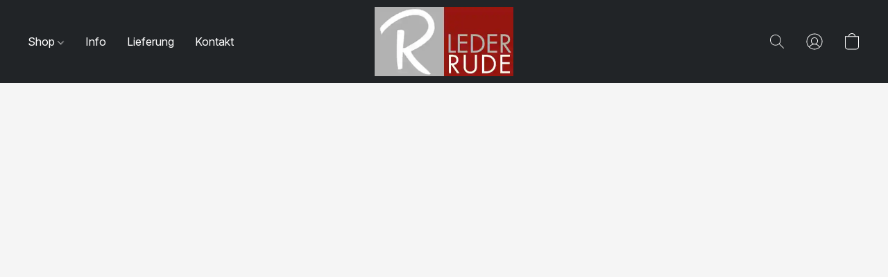

--- FILE ---
content_type: text/html;  charset=utf-8
request_url: https://leder-rude.de/products/50444-660-ASTI-Geldborse-M-8CS-p533997480
body_size: 18851
content:

<!doctype html>
<html id="ecwid_html" lang="de">
<head>
	<meta charset="utf-8">
	<meta name="viewport"
		  content="height=device-height, width=device-width, initial-scale=1.0, maximum-scale=5.0, minimum-scale=1.0, viewport-fit=cover"/>
	<meta name="referrer" content="origin"/>
	<meta name="generator" content="ec-instant-site"/>
	<meta name="chrome" content="nointentdetection">

	

    <title>50444-660 ASTI Geldb&ouml;rse M 8CS</title><meta property="og:title" content="50444-660 ASTI Geldb&ouml;rse M 8CS" data-vmid="og:title"><meta property="og:image" content="https://d2j6dbq0eux0bg.cloudfront.net/images/82555528/4130885393.jpg" data-vmid="og:image"><meta property="og:image:secure_url" content="https://d2j6dbq0eux0bg.cloudfront.net/images/82555528/4130885393.jpg" data-vmid="og:image:secure_url"><meta property="twitter:title" content="50444-660 ASTI Geldb&ouml;rse M 8CS" data-vmid="twitter:title"><meta property="twitter:image" content="https://d2j6dbq0eux0bg.cloudfront.net/images/82555528/4130885393.jpg" data-vmid="twitter:image"><meta property="og:locale" content="en_US" data-vmid="og:locale"><meta property="twitter:card" content="summary_large_image" data-vmid="twitter:card"><meta property="og:type" content="website" data-vmid="og:type"><meta property="og:site_name" content="Leder Rude" data-vmid="og:site_name"><meta name="description" content="H&Ouml;CHSTE QUALIT&Auml;T UND TRADITIONELLE HANDWERKSKUNST &bull; WEICHES, GENARBTES RINDLEDER &bull; SUPER SOFTER GRIFF &bull; GOLDENE METALLDETAILS &bull; RFID-SCHUTZ ASTI RFID Geldb&ouml;rse M 8CS Ma&szlig;e: L&auml;nge 12,2 cm H&ouml;he 10,5 cm Tiefe 2,5 cm Gewicht: 168 g Handliche Geldb&ouml;rse mit &Uuml;berschlag und Druckknopfverschluss in smarter Aufteilung: Innen finden sich neben 8 Kartenf&auml;chern 6 weitere Steckf&auml;cher, 1 Netzfach f&uuml;r Ausweis oder"><meta property="og:description" content="H&Ouml;CHSTE QUALIT&Auml;T UND TRADITIONELLE HANDWERKSKUNST &bull; WEICHES, GENARBTES RINDLEDER &bull; SUPER SOFTER GRIFF &bull; GOLDENE METALLDETAILS &bull; RFID-SCHUTZ ASTI RFID Geldb&ouml;rse M 8CS Ma&szlig;e: L&auml;nge 12,2 cm H&ouml;he 10,5 cm Tiefe 2,5 cm Gewicht: 168 g Handliche Geldb&ouml;rse mit &Uuml;berschlag und Druckknopfverschluss in smarter Aufteilung: Innen finden sich neben 8 Kartenf&auml;chern 6 weitere Steckf&auml;cher, 1 Netzfach f&uuml;r Ausweis oder" data-vmid="og:description"><meta property="twitter:description" content="H&Ouml;CHSTE QUALIT&Auml;T UND TRADITIONELLE HANDWERKSKUNST &bull; WEICHES, GENARBTES RINDLEDER &bull; SUPER SOFTER GRIFF &bull; GOLDENE METALLDETAILS &bull; RFID-SCHUTZ ASTI RFID Geldb&ouml;rse M 8CS Ma&szlig;e: L&auml;nge 12,2 cm H&ouml;he 10,5 cm Tiefe 2,5 cm Gewicht: 168 g Handliche Geldb&ouml;rse mit &Uuml;berschlag und Druckknopfverschluss in smarter Aufteilung: Innen finden sich neben 8 Kartenf&auml;chern 6 weitere Steckf&auml;cher, 1 Netzfach f&uuml;r Ausweis oder" data-vmid="twitter:description"><link href="https://leder-rude.de/products/50444-660-ASTI-Geldborse-M-8CS-p533997480" hreflang="x-default" rel="alternate">

<link rel="manifest" href="/manifest.json" />
<meta name="theme-color" content="#FFFFFF" />
<meta http-equiv="x-dns-prefetch-control" content="on">

<link rel="preconnect" href="https://d34ikvsdm2rlij.cloudfront.net/vuega/static/2026/all" crossorigin/>
<link rel="dns-prefetch" href="https://d34ikvsdm2rlij.cloudfront.net/vuega/static/2026/all" crossorigin/>

<link rel="preconnect" href="//images.unsplash.com/" crossorigin/>
<link rel="dns-prefetch" href="//images.unsplash.com/" crossorigin/>

	<link rel="preconnect" href="https://dfvc2y3mjtc8v.cloudfront.net" crossorigin/>
	<link rel="dns-prefetch" href="https://dfvc2y3mjtc8v.cloudfront.net" crossorigin/>
	<link rel="preconnect" href="https://dhgf5mcbrms62.cloudfront.net" crossorigin/>
	<link rel="dns-prefetch" href="https://dhgf5mcbrms62.cloudfront.net" crossorigin/>
	<link rel="preconnect" href="https://d2gt4h1eeousrn.cloudfront.net" crossorigin/>
	<link rel="dns-prefetch" href="https://d2gt4h1eeousrn.cloudfront.net" crossorigin/>

<link rel="preconnect" href="//maps.googleapis.com" crossorigin/>
<link rel="dns-prefetch" href="//maps.googleapis.com" crossorigin/>

<meta property="og:url" content="https://leder-rude.de/products/50444-660-ASTI-Geldborse-M-8CS-p533997480" />
    <style>@layer vuega-reset, base, components, utilities;</style><link rel="stylesheet" type="text/css" href="https://d34ikvsdm2rlij.cloudfront.net/vuega/static/2026/all/website/assets/website-l7ucqb3s.css" /><link rel="stylesheet" type="text/css" href="https://d34ikvsdm2rlij.cloudfront.net/vuega/static/2026/all/website/assets/HeaderTile-kxl9gblf.css" /><link rel="stylesheet" type="text/css" href="https://d34ikvsdm2rlij.cloudfront.net/vuega/static/2026/all/website/assets/style-coivxstf.css" /><link rel="stylesheet" type="text/css" href="https://d34ikvsdm2rlij.cloudfront.net/vuega/static/2026/all/website/assets/FooterTile-juq503vk.css" /><link rel="stylesheet" type="text/css" href="https://d34ikvsdm2rlij.cloudfront.net/vuega/static/2026/all/website/assets/GDPRBannerTile-bz256qld.css" /><link rel="stylesheet" type="text/css" href="https://d34ikvsdm2rlij.cloudfront.net/vuega/static/2026/all/website/assets/InterFont-h91y70fa.css" /><link rel="stylesheet" type="text/css" href="https://d34ikvsdm2rlij.cloudfront.net/vuega/static/2026/all/website/assets/MontserratFont-4808z44a.css" />

<script>
	var viewportStyleEl = document.createElement('style');
	viewportStyleEl.appendChild(
		document.createTextNode(
			':root {' +
				'--vh: ' + window.innerHeight + ';' +
				'--vw: ' + window.innerWidth + ';' +
			'}'
		)
	);
	document.head.appendChild(viewportStyleEl);
</script>

		<script>
			var removeStaticIntervalId = setInterval(function () {
				if (typeof Ecwid !== "undefined") {
					var staticElement = document.querySelector('#static-html');
					if (staticElement && staticElement.parentNode) {
						staticElement.parentNode.removeChild(staticElement);
					}
					clearInterval(removeStaticIntervalId);
				}
			}, 100);
		</script>

        

		<link rel="canonical" href="https://leder-rude.de/products/50444-660-ASTI-Geldborse-M-8CS-p533997480"/>


    
</head>
<body id="ecwid_body"
	  class="starter-site disable-ecwid-loader">
<!-- Google Tag Manager -->
<!-- Not Configured -->
<!-- End Google Tag Manager -->
<script>
	showStore = true;
</script>
<script>
	window.assetsBaseUrl = "https://d34ikvsdm2rlij.cloudfront.net/vuega/static/2026/all/";
	window.initialState = "{\"context\":{\"previewMode\":false,\"isTemplatePreviewMode\":false,\"isStyleSettingsPreviewMode\":false,\"isStyleSettingsOnboardingPreviewMode\":false,\"ssrRendered\":true,\"fromAdmin\":false,\"bucketUrls\":{\"au-syd\":\"https://dfvc2y3mjtc8v.cloudfront.net\",\"us-vir\":\"https://dhgf5mcbrms62.cloudfront.net\",\"eu-fra\":\"https://d2gt4h1eeousrn.cloudfront.net\"},\"heapScriptUrl\":\"https://d1tqsoh7s4xjz9.cloudfront.net/v2/i.min.js\",\"heapDomain\":\"https://ecomm.events\",\"page\":\"STORE\",\"appJsUrls\":[\"https://oshea.tillhub.de/apps/8de16890-ff89-4fc0-a2df-22318de9e75e.js\",\"https://js.stripe.com/v3/\",\"https://js.stripe.com/v3/\"],\"appCssUrls\":[],\"appsPublicTokens\":{},\"appsPublicConfigs\":{\"tillhub-app\":\"{}\"},\"editSiteUrl\":\"https://my.shopsettings.com/edit-starter-site?ownerid=82555528&lang=de&from_admin\",\"subscriptionData\":{\"channelId\":\"tillhub\",\"channelType\":\"RESELLER\",\"isPaid\":true,\"isAllowNewCookieBanner\":true,\"maxPageNumber\":0,\"isMultilingualStoreFeatureEnabled\":true,\"isAdvancedDiscountsFeatureAvailable\":false,\"isBasicEcommerceFeatureEnabled\":true,\"siteMode\":\"ECOMMERCE\",\"isRichTextEditorEnabled\":true,\"isTemplateMarketFeatureEnabled\":false,\"isCustomCodeFeatureEnabled\":true,\"isAccessToControlPanel\":true,\"isStorefrontAgeConfirmationFeatureEnabled\":false,\"isAiSectionGenerationFeatureEnabled\":true,\"siteSnapshotAutosavingIntervalMinutes\":45,\"planName\":\"TILLHUB_UNLIMITED\",\"planPeriod\":\"annual\",\"isInstantSiteBrandingFooterEnabled\":false,\"isNewSystemSettingsFeatureEnabled\":false,\"isNewSystemSettingsUiFeatureEnabled\":true,\"isShowUpgradeBanner\":false,\"isInstantSiteV2BlogFeatureEnabled\":false},\"isHighPriorityLoadAssigned\":false,\"dataDogRumSettings\":{\"applicationId\":\"c44928be-5327-4643-86ca-bd00b67c66cb\",\"clientToken\":\"pub9dbf33e28dc152b76bde3d2999dfd2a0\",\"site\":\"us5.datadoghq.com\",\"service\":\"vuega-site-prod\",\"env\":\"prod\",\"version\":\"2026-1734-g8aa1c2a78a3284\",\"sessionSampleRate\":0.01,\"defaultPrivacyLevel\":\"mask-user-input\"},\"siteId\":82555528,\"serviceUrl\":\"https://vuega.ecwid.com\",\"clientIp\":\"3.148.239.137\",\"useStorefrontSSR\":false},\"page\":{\"pageList\":[{\"pageId\":\"home\",\"title\":\"Home\",\"urlPath\":\"/\",\"visible\":true,\"visibleHeader\":true,\"visibleFooter\":true,\"indexed\":true,\"tileIds\":[\"global\",\"gdpr-banner\",\"header-GXbRXB\",\"cover-rEEbb8\",\"location-Dzxytq\",\"text-vnXN2H\",\"cover-BHcqRc\",\"products-sfKwwn\",\"image-text-YW5Q8o\",\"text-Co2hpb\",\"text-TuwwfC\",\"call-to-action-z4JWNE\",\"footer-8ZwqXj\"],\"createdTimestamp\":1699350779765},{\"pageId\":\"products\",\"title\":\"Storefront\",\"urlPath\":\"/products\",\"visible\":true,\"visibleHeader\":true,\"visibleFooter\":true,\"indexed\":true,\"tileIds\":[\"product-details\"],\"createdTimestamp\":1699350779772},{\"pageId\":\"category\",\"title\":\"Category\",\"urlPath\":\"/category\",\"visible\":true,\"visibleHeader\":true,\"visibleFooter\":true,\"visibleAnnouncementBar\":true,\"indexed\":true,\"tileIds\":[\"storefront-category\"],\"createdTimestamp\":1761096318512},{\"pageId\":\"product\",\"title\":\"Product\",\"urlPath\":\"/product\",\"visible\":true,\"visibleHeader\":true,\"visibleFooter\":true,\"visibleAnnouncementBar\":true,\"indexed\":true,\"tileIds\":[\"storefront-product\"],\"createdTimestamp\":1761096318807}],\"pageSettings\":{\"tilesVisibility\":{\"visibleAnnouncementBar\":true,\"visibleHeader\":true,\"visibleFooter\":true},\"pageType\":\"STORE\"}},\"base\":{\"playingVideosInWebsite\":[],\"burgerMenuOpened\":false,\"searchPanelOpened\":false,\"visibleTranslationLanguages\":[\"de\"],\"sideBarType\":\"\",\"isFullPreviewEnabled\":false,\"menuOpenIds\":{},\"menuOpenRequestedByTile\":{}},\"translation\":{\"websiteTranslations\":{\"Block.FeaturedProduct.Blank.title\":\"Produktname\",\"Language.id\":\"Indonesisch\",\"ADA.Favorites\":\"Zu den Favoriten\",\"Block.EmbedCustomCode.Blank.placeholder\":\"Änderungen erscheinen, wenn die Website veröffentlicht wird\",\"Language.tr_iso\":\"TR\",\"Language.zh_CN\":\"Chinesisch (Vereinfacht)\",\"Footer.CookieSettings\":\"Cookie-Einstellungen\",\"SocialIcon.apple_music.title\":\"Apple Music\",\"Language.hu\":\"Ungarisch\",\"Dialog.TrackingConsent.AcceptAll.button\":\"Alle Cookies akzeptieren\",\"Language.hr\":\"Kroatisch\",\"Language.zh_TW\":\"Chinesisch (Traditionell)\",\"Block.Video.Content.VideoUploaded.Title.ADA.context\":\"Anzeigbarer Titel dieses Videos lautet {title}\",\"Language.hy\":\"Armenisch\",\"SocialIcon.linkedin.title\":\"LinkedIn\",\"Language.cs_iso\":\"CS\",\"Footer.CookieSettings.ADA.context\":\"Die erweiterten Cookie-Einstellungen in einem neuen Reiter öffnen\",\"Footer.PoweredByLightspeed\":\"Powered by Lightspeed\",\"SocialIcon.twitter.title\":\"X (früher Twitter)\",\"Footer.CookieSettings.Analytics\":\"Analyse- und essenzielle Cookies erlauben\",\"Footer.ReportAbuse\":\"Inhalt melden\",\"Block.Video.Content.VideoUpload.Blank.placeholder\":\"Ihr Video wird hier angezeigt\",\"Dialog.TrackingConsent.description_vol2\":\"Wir verwenden Cookies und ähnliche Technologien, um Ihre Präferenzen zu speichern, die Effektivität unserer Kampagnen zu messen und nicht persönliche Daten zu analysieren, um die Leistung unserer Website zu verbessern. Indem Sie „Akzeptieren“ auswählen, erklären Sie sich mit der Verwendung aller Cookies einverstanden. Um Ihre Cookie-Einstellungen festzulegen, klicken Sie auf „Cookie-Einstellungen“. Sie können Ihre Cookie-Einstellungen jederzeit unter „Mein Konto“ → „Cookie-Einverständnis“ oder unten auf der Website ändern.\",\"NavigationMenu.Account\":\"Mein Benutzerkonto\",\"SocialIcon.instagram.title\":\"Instagram\",\"SEO.StoreTitle\":\"Produkte\",\"Location.GetDirections.action\":\"Wegbeschreibung\",\"Language.ca_iso\":\"CA\",\"Pricing.NameYourPrice\":\"Zahlen Sie, was Sie möchten\",\"Dialog.TrackingConsent.Settings.Selected.button\":\"Auswahl erlauben\",\"ContactForm.EmailField.error_invalid\":\"Ungültiges Format der E-Mail-Adresse\",\"Block.CategoryCollection.Blank.placeholder\":\"Ihre Kategorie wird hier angezeigt\",\"ContactForm.Submit.error\":\"Nachricht konnte nicht gesendet werden. Bitte versuchen Sie es später erneut.\",\"Language.fi_iso\":\"FI\",\"Language.is\":\"Isländisch\",\"Language.zh_CN_iso\":\"ZH (CN)\",\"ProductDetails.badge.preorder\":\"Vorbestellung\",\"Language.it\":\"Italienisch\",\"Language.no_iso\":\"NO\",\"Language.zh\":\"Chinesisch (Vereinfacht)\",\"Language.de_CH_iso\":\"DE (CH)\",\"Block.ContactInfo.Email.button\":\"E-Mail senden\",\"CommonLabel.NextTab.Icon.ADA.context\":\"Zum Reiter {count} von {countAll} wechseln\",\"CommonLabel.PrevSlideArrow.Button.ADA.context\":\"Zur nächsten Folie gehen\",\"Header.Menu.Close.action\":\"Schließen\",\"Language.ja\":\"Japanisch\",\"OutOfStock.label\":\"Nicht lieferbar\",\"Common.FreeShipping.text\":\"Kostenloser\",\"ADA.Search.duplicate\":\"Website durchsuchen\",\"Dialog.TrackingConsent.Settings.OnlyEssential.button\":\"Nur notwendige erlauben\",\"Language.he_iso\":\"HE\",\"Language.gl\":\"Galizisch\",\"Language.es_iso\":\"ES\",\"Language.fr\":\"Französisch\",\"Footer.PoweredBy.wl_safe\":\"Powered by {brand}\",\"ADA.Menu.Mobile\":\"Website-Menü\",\"Block.FeaturedProduct.DemoContent.Price\":\"199,99\",\"CommonLabel.SkipToMainContent.Button.ADA.context\":\"Zum Hauptinhalt wechseln\",\"Mail.AbuseReport.body\":\"SID {storeId}, {storeUrl}\",\"ADA.Cart\":\"Zum Warenkorb\",\"Language.mn_iso\":\"MN\",\"ShowAllProducts.Button\":\"Alle Produkte anzeigen\",\"ContactsWidget.OpenMessenger.Browser.button\":\"Im Browser öffnen\",\"Dialog.TrackingConsent.description.duplicate\":\"Wir verwenden Cookies und ähnliche Technologien, um Ihre Präferenzen zu speichern und damit Sie angemeldet bleiben („notwendige“ Cookies) sowie zur Verbesserung der Leistung unserer Website durch die Messung der Effektivität unserer Kampagnen und durch Analyse anonymisierter Daten („nicht notwendige“ Cookies). Wenn Sie „Nur notwendige Cookies akzeptieren“ auswählen, stimmen Sie ausschließlich der Verwendung der technisch notwendigen Cookies zu. Indem Sie „Alle Cookies akzeptieren“ auswählen, stimmen Sie der Verwendung aller Cookies zu. Sie können Ihre Cookie-Einstellungen jederzeit ändern, indem Sie unten auf der Website auf „Cookie-Einstellungen“ klicken. \",\"Language.mr_iso\":\"MR\",\"Language.he\":\"Hebräisch\",\"Language.lt_iso\":\"LT\",\"Language.nl_iso\":\"NL\",\"Language.ro_iso\":\"RO\",\"SoldOut.label\":\"Ausverkauft\",\"Footer.PoweredBy.ADA.context\":\"Informationen zum Website-Baukasten in einem neuen Reiter öffnen\",\"EmptyState.RootCategories.title\":\"Ihre Stammkategorien werden hier angezeigt\",\"ProductDetails.Preorder.button\":\"Vorbestellung\",\"Language.id_iso\":\"ID\",\"NavigationMenu.ProductSearch\":\"Produkte suchen\",\"Legal.IncludedTaxList\":\"Preis inkl.\",\"Block.CategoryCollection.ProductNumber.Many\":\"{productCount} Produkte\",\"Block.ContactInfo.WhatsApp.button\":\"Auf WhatsApp chatten\",\"Location.Map.NoCookieConsent.action\":\"Cookies akzeptieren\",\"Dialog.TrackingConsent.ViewPolicy.ADA.context\":\"In einem neuen Reiter mehr über die Datenschutzrichtlinie erfahren\",\"SocialIcon.facebook.title\":\"Facebook\",\"Block.Video.VideoUpload.Preview\":\"Ihr Video\",\"ADA.Search\":\"Website durchsuchen\",\"Language.mn\":\"Mongolisch\",\"Language.mk\":\"Mazedonisch\",\"SocialIcon.viber.title\":\"Viber\",\"Language.lv_iso\":\"LV\",\"CommonLabel.NextSlideArrow.Button.ADA.context\":\"Zur nächsten Folie gehen\",\"SocialIcon.line.title\":\"Line\",\"Language.mr\":\"Maratti\",\"Language.ko_iso\":\"KO\",\"Language.gl_iso\":\"GL\",\"Language.fil_iso\":\"FIL\",\"Language.ms\":\"Malaysisch\",\"Language.ru_iso\":\"RU\",\"Block.CategoryProducts.WebSiteContent.Price\":\"Verfügbar:\",\"Dialog.TrackingConsent.title\":\"Datenschutzerklärung\",\"Language.lv\":\"Lettisch\",\"Language.th_iso\":\"TH\",\"NavigationMenu.More\":\"Mehr…\",\"ADA.Search.placeholder\":\"Suchanfrage hier eingeben\",\"Block.FeaturedProduct.Blank.placeholder\":\"Ihr Produkt wird hier angezeigt\",\"Dialog.Showroom.TrackingConsent.Settings.Analytics.description\":\"Einwilligung für Cookies, die für Analysen verwendet werden, wie Google Analytics und interne Website-Statistik.\",\"Language.de_iso\":\"DE\",\"Dialog.TrackingConsent.AcceptEssential.button\":\"Nur notwendige Cookies akzeptieren\",\"ProductList.lowest_price_days_few\":\"Niedrigster Preis in {count} Tagen: {price}\",\"SocialIcon.wechat.title\":\"WeChat\",\"Footer.CookieSettings.accept\":\"Alle Cookies erlauben\",\"Language.is_iso\":\"IS\",\"SocialIcon.threads.title\":\"Threads\",\"SocialIcon.whatsapp.title\":\"WhatsApp\",\"Language.el_iso\":\"EL\",\"Legal.TaxExemptBusiness.DE\":\"MwSt. wird nicht ausgewiesen (Kleinunternehmer, § 19 UStG)\",\"ProductList.lowest_price_days_other\":\"Niedrigster Preis in {count} Tagen: {price}\",\"Language.no\":\"Norwegisch\",\"NavigationMenu.Cart\":\"Warenkorb\",\"CustomerReviews.Image.Close.Button.ADA.context\":\"Kundenbewertungsbild schließen\",\"Language.nl\":\"Niederländisch\",\"Block.LogoGallery.Content.Blank.placeholder\":\"Ihr Logo wird hier angezeigt\",\"Language.ar_iso\":\"AR\",\"ADA.Cart.duplicate\":\"Zu Ihrem Warenkorb\",\"Language.eu_iso\":\"EU\",\"Language.fr_CA\":\"Französisch (Kanada)\",\"Language.sl_iso\":\"SL\",\"ProductList.lowest_price_days_many\":\"Niedrigster Preis in {count} Tagen: {price}\",\"Header.Brands.PopularBrands\":\"Beliebte Marken\",\"ViewProduct.Showroom.button\":\"Produkt anzeigen\",\"CatalogPage.CompositeProduct.Savings.ribbon\":\"Sparen Sie {discount} % auf das Paket\",\"Language.pt_iso\":\"PT\",\"Block.FeaturedProduct.Blank.description\":\"Beschreiben Sie, was Ihr Produkt so besonders macht. Konzentrieren Sie sich auf das Wesentliche und lassen Sie ein akzentuiertes Foto die Details aufzeigen.\",\"Language.be_iso\":\"BE\",\"Language.ja_iso\":\"JA\",\"Language.ko\":\"Koreanisch\",\"Language.da_iso\":\"DA\",\"ADA.Mail.Showroom\":\"Geschäft per E-Mail kontaktieren\",\"ProductDetails.Ribbon.sample\":\"Beispielprodukt\",\"Header.Cart\":\"Warenkorb\",\"Mail.AbuseReport.Showroom.subject\":\"Beschwerde gegen die Website: ID {storeId}\",\"Block.HiddenSection.label\":\"Ausgeblendeter Abschnitt\",\"SocialIcon.spotify.title\":\"Spotify\",\"Language.pt_BR\":\"Portugiesisch (Brasilien)\",\"Dialog.TrackingConsent.description_new\":\"Wir verwenden Cookies und ähnliche Technologien, um Ihre Präferenzen zu speichern und damit Sie angemeldet bleiben („notwendige“ Cookies) sowie zur Verbesserung der Leistung unserer Website durch die Messung der Effektivität unserer Kampagnen und durch Analyse anonymisierter Daten („nicht notwendige“ Cookies). Wenn Sie „Nur notwendige Cookies akzeptieren“ auswählen, stimmen Sie ausschließlich der Verwendung der technisch notwendigen Cookies zu. Indem Sie „Alle Cookies akzeptieren“ auswählen, stimmen Sie der Verwendung aller Cookies zu. Sie können Ihre Cookie-Einstellungen jederzeit ändern, indem Sie unten auf der Website auf „Cookie-Einverständnis“ klicken.\",\"Language.et_iso\":\"ET\",\"SitePreviewBanner.title\":\"Ihre Website-Vorschau\",\"ContactsWidget.OpenMessenger.Mobile.button\":\"App öffnen\",\"Dialog.TrackingConsent.Settings.Essential.description\":\"Erforderliche Website-Cookies, z. B. Sicherheits-Cookies. Die Zustimmung betreffend essenzielle Cookies kann nicht widerrufen werden.\",\"ADA.Search.placeholder.duplicate\":\"Geben Sie hier ein, wonach Sie suchen\",\"Language.ka\":\"Georgisch\",\"CommonLabels.Decline.button\":\"Ablehnen\",\"SocialIcon.twitch.title\":\"Twitch\",\"Block.CategoryProducts.Ribbon.Product.placeholder\":\"Ribbon\",\"ADA.Account\":\"Zu Ihrem Konto\",\"Block.ContactInfo.Phone.button\":\"Anrufen\",\"CategoryProducts.Slider.FirstDash.ADA.context\":\"Zum Anfang der Produktliste gehen\",\"CommonLabels.Accept.button\":\"Annehmen\",\"Language.lt\":\"Litauisch\",\"Language.hr_iso\":\"HR\",\"Legal.ShippingCostTerms\":\"Versandkosten\",\"Legal.ShippingExclusivePrice\":\"zzgl. Versand\",\"Location.Map.Shown.ADA.context\":\"Karte mit Standortnadel\",\"Block.ContactInfo.Facebook.button\":\"Auf Facebook chatten\",\"Language.sq_iso\":\"SQ\",\"Legal.TaxExemptBusiness.AT\":\"MwSt. wird nicht ausgewiesen (Kleinunternehmer, § 6 UStG)\",\"ADA.Phone.Showroom\":\"Telefonnummer des Geschäfts anrufen\",\"Dialog.TrackingConsent.AboutUs.action\":\"Erfahren Sie mehr über uns\",\"Header.Phone\":\"Telefon\",\"Common.ExcludingShipping.text\":\"zzgl.\",\"Dialog.TrackingConsent.AboutUs.ADA.context\":\"In einem neuen Reiter mehr über den Shop erfahren\",\"SocialIcon.youtube.title\":\"YouTube\",\"ADA.Mail.duplicate\":\"Eine E-Mail an den Shop verfassen\",\"AgeConfirmation.DefaultText.description\":\"Um diese Website zu besuchen, müssen Sie bestätigen, dass Sie volljährig sind.\",\"Footer.CookieSettings.Personalization\":\"Personalisierung und essentielle Cookies erlauben\",\"Language.zh_iso\":\"ZH\",\"ContactForm.Submit.success\":\"Ihre Nachricht wurde verschickt\",\"Location.Map.NoCookieConsent.description\":\"Um die Karte anzuzeigen, müssen Sie der Verwendung von Cookies zustimmen\",\"Header.Search.placeholder\":\"Suche\",\"Language.sk_iso\":\"SK\",\"Mail.AbuseReport.Showroom.body\":\"ID {storeId}, {storeUrl}\",\"Test_ECWID_117315\":\"Test_ECWID_117315\",\"Block.ContactInfo.Viber.button\":\"Auf Viber chatten\",\"Dialog.TrackingConsent.Settings.Accept.button\":\"Akzeptieren\",\"Dialog.TrackingConsent.Settings.Personalization.description\":\"Einwilligung für Cookies, die Einstellungen speichern, um die Besuchererfahrung zu verbessern. Zum Beispiel ein Hinweis, dass Sie ein Popup verworfen haben.\",\"AgeConfirmation.DefaultText.Confirm.button\":\"Ich bin über 21\",\"Location.Map.NoCookieConsent\":\"Google Maps verwendet Cookies, um interaktive Karten zu laden und Ihre Einstellungen zu speichern. Um die Karte anzuzeigen, müssen Sie der Verwendung von Cookies zustimmen.\",\"Location.Map.NoCookieConsent.more_info\":\"Weitere Informationen über die Verwendung von Cookies:\",\"SocialIcon.messenger.title\":\"Facebook Messenger\",\"Header.Menu\":\"Menü\",\"SocialIcon.vkontakte.title\":\"VK\",\"Language.de_CH\":\"Deutsch (Schweiz)\",\"Language.ro\":\"Rumänisch\",\"Dialog.TrackingConsent.description\":\"Wir verwenden Cookies und ähnliche Technologien, um Ihre Präferenzen zu speichern und damit Sie angemeldet bleiben („notwendige“ Cookies) sowie zur Verbesserung der Leistung unserer Website durch die Messung der Effektivität unserer Kampagnen und durch Analyse anonymisierter Daten („nicht notwendige“ Cookies). Wenn Sie „Nur notwendige Cookies akzeptieren“ auswählen, stimmen Sie ausschließlich der Verwendung der technisch notwendigen Cookies zu. Indem Sie „Alle Cookies akzeptieren“ auswählen, stimmen Sie der Verwendung aller Cookies zu. Sie können Ihre Cookie-Einstellungen jederzeit ändern, indem Sie unten auf der Website auf „Cookie-Einstellungen“ klicken.\",\"Mail.AbuseReport.subject\":\"Beschwerde gegen den Shop: SID {storeId}\",\"Block.ContactInfo.Telegram.button\":\"Auf Telegram chatten\",\"Language.bg\":\"Bulgarisch\",\"Footer.Language\":\"Sprache:\",\"Language.be\":\"Weißrussisch\",\"Language.ru\":\"Russisch\",\"Block.ContactInfo.WeChat.button\":\"Auf WeChat chatten\",\"Language.sv_iso\":\"SV\",\"Language.ms_iso\":\"MS\",\"Language.ar\":\"Arabisch\",\"AgeConfirmation.DefaultText.title\":\"Sind Sie über 21 Jahre alt?\",\"ADA.GoogleMap.duplicate\":\"Standort auf Google Maps\",\"ContactForm.PhoneField.error_invalid\":\"Ungültiges Format der Telefonnummer\",\"Language.fr_iso\":\"FR\",\"Location.Map.Background.ADA.context\":\"Hier wird die Karte angezeigt, wenn Cookies akzeptiert wurden\",\"SocialIcon.snapchat.title\":\"Snapchat\",\"Subscriptions.SubscribeAndSave.ribbon\":\"Abonnieren und {discount} % sparen\",\"Footer.EcwidByLightspeed\":\"Ecwid von Lightspeed\",\"Block.ContactInfo.Line.button\":\"Auf Line chatten\",\"ContactForm.Submit.in_progress\":\"Wird gesendet\",\"Dialog.TrackingConsent.Settings.Personalization\":\"Personalisierung\",\"Language.uk_iso\":\"UA\",\"Block.Video.Content.VideoUpload.SupportedPlatforms.placeholder\":\"Unterstützte Plattformen\",\"Dialog.TrackingConsent.Settings.Analytics.description\":\"Einwilligung für Cookies, die für Analysen verwendet werden, wie Google Analytics und interne Store-Statistik.\",\"SocialIcon.telegram.title\":\"Telegram\",\"BuyNow.button\":\"Jetzt kaufen\",\"Language.zh_TW_iso\":\"ZH (TW)\",\"CustomerReviews.ReadMore.button\":\"Weiterlesen\",\"CatalogPage.CompositeProduct.ribbon\":\"Paket von {count}\",\"Header.Email\":\"E-Mail\",\"Language.it_iso\":\"IT\",\"Language.pl\":\"Polnisch\",\"Language.sr_iso\":\"SR\",\"Header.Account\":\"Mein Konto\",\"ADA.Phone\":\"Die Telefonnummer des Shops anrufen\",\"CustomerReviews.Image.Open.Button.ADA.context\":\"Ein Kundenbewertungsbild in einem neuen Reiter öffnen\",\"EmptyState.FeaturedProducts.title\":\"Ihre empfohlenen Produkte werden hier angezeigt\",\"Header.Search\":\"Suche\",\"Language.es_419\":\"Spanisch (Lateinamerika)\",\"MobileView.Preview.Section.title\":\"Abschnitt:\",\"Language.pt\":\"Portugiesisch\",\"Notice.TrackingConsent.CookieSettings.ADA.context\":\"Erweiterte Cookie-Einstellungen öffnen\",\"Cover.NextTab.Icon.ADA.context\":\"Zum nächsten Abschnitt scrollen\",\"FooterHeader.SiteLanguage.Dropdown.ADA.context\":\"Sprache der Webseite ändern\",\"ContactForm.RequiredField.error\":\"Dieses Feld darf nicht leer sein\",\"CommonLabel.NextSlideMarker.Button.ADA.context\":\"Zu Folie {count} von {countAll} gehen\",\"EmptyState.RootCategories.Cards.placeholder\":\"Kategoriename\",\"Language.vi_iso\":\"VI\",\"Dialog.TrackingConsent.Settings.button\":\"Cookie Einstellungen\",\"Language.ka_iso\":\"KA\",\"Location.Map.NoCookieConsent.title\":\"Google Maps verwendet Cookies, um interaktive Karten zu laden und Ihre Einstellungen zu speichern.\",\"Language.es_419_iso\":\"ES (LA)\",\"Language.mk_iso\":\"MK\",\"CategoryProducts.Slider.ThirdDash.ADA.context\":\"Zum Ende der Produktliste gehen\",\"NavigationMenu.AllCategories\":\"Alle Kategorien\",\"Language.en\":\"Englisch\",\"Language.el\":\"Griechisch\",\"AgeConfirmation.DefaultText.Deny.button\":\"Ich bin unter 21\",\"Language.fr_CA_iso\":\"FR (CA)\",\"Language.fil\":\"Philippinisch\",\"Language.uk\":\"Ukrainisch\",\"Dialog.TrackingConsent.Settings.Essential\":\"Notwendig (immer erlaubt)\",\"Language.cy_iso\":\"CY\",\"Common.ShippingCosts.link\":\"Versand\",\"Language.fa\":\"Persisch\",\"Language.hu_iso\":\"HU\",\"ProductList.lowest_price_days_one\":\"Niedrigster Preis in {count} Tag: {price}\",\"Language.fa_iso\":\"FA\",\"Language.fi\":\"Finnisch\",\"OnSale.label\":\"Im Angebot\",\"ADA.Mail\":\"Eine E-Mail an den Shop verfassen\",\"SkipToMainContent.Button\":\"Zum Hauptinhalt wechseln\",\"Language.pl_iso\":\"PL\",\"SitePreviewBanner.Edit.button\":\"Website bearbeiten\",\"Language.eu\":\"Baskisch\",\"Block.Video.Content.VideoUploaded.Author.Button.ADA.context\":\"Angezeigter Autor dieses Videos lautet {name}\",\"Language.es\":\"Spanisch\",\"SocialIcon.discord.title\":\"Discord\",\"ContactForm.RequiredField.label\":\"Pflichtfeld\",\"Header.ViewAll\":\"Alle anzeigen\",\"Language.et\":\"Estnisch\",\"Block.CategoryCollection.ProductNumber.plural\":\"Produkte: {number}\",\"Block.ContactInfo.iMessage.button\":\"iMessage senden\",\"Dialog.TrackingConsent.ViewPolicy.action\":\"Erfahren Sie mehr in unserer Datenschutzerklärung\",\"Language.en_iso\":\"EN\",\"Language.vi\":\"Vietnamesisch\",\"SocialIcon.yelp.title\":\"Yelp!\",\"Footer.CookieSettings.decline\":\"Nur notwendige Cookies erlaubt\",\"Subscriptions.FirstPayment\":\"Erste Zahlung: {amount}\",\"Block.Video.Content.VideoUploaded.Play.Button.ADA.context\":\"Video abspielen\",\"Block.Video.VideoUpload.Preview2\":\"Video #2\",\"Block.Video.VideoUpload.Preview3\":\"Video #3\",\"Footer.PoweredBy\":\"Hergestellt mit\",\"Block.Video.VideoUpload.Preview4\":\"Video #4\",\"Language.ca\":\"Katalanisch\",\"Language.sq\":\"Albanisch\",\"Language.sr\":\"Serbisch\",\"CustomerReviews.StarRating.ADA.context\":\"Sternbewertung durch den Kunden beträgt {count} von {countAll}\",\"ProductDetails.CompositeProduct.ribbon\":\"Paket von {count}\",\"Language.sv\":\"Schwedisch\",\"ADA.Phone.duplicate\":\"Die Telefonnummer des Shops anrufen\",\"Block.CategoryProducts.Blank.Product.placeholder\":\"Ihr Produkt wird hier angezeigt\",\"ProductList.lowest_price_days_two\":\"Niedrigster Preis in {count} Tagen: {price}\",\"Header.Favorites\":\"Favoriten\",\"Dialog.TrackingConsent.Settings.Analytics\":\"Analysen\",\"Language.hy_iso\":\"HY\",\"SocialIcon.tiktok.title\":\"TikTok\",\"Language.sk\":\"Slowakisch\",\"Language.sl\":\"Slowenisch\",\"ADA.GoogleMap\":\"Standort auf Google Maps\",\"CategoryProducts.Slider.SecondDash.ADA.context\":\"Zur Mitte der Produktliste gehen\",\"Block.Video.VideoUpload.Preview1\":\"Video #1\",\"Language.bg_iso\":\"BG\",\"EmptyState.FeaturedProducts.Cards.placeholder\":\"Produktname\",\"Dialog.Showroom.TrackingConsent.AboutUs.ADA.context\":\"In einem neuen Reiter mehr über die Website erfahren\",\"Language.da\":\"Dänisch\",\"Language.de\":\"Deutsch\",\"Language.tr\":\"Türkisch\",\"Dialog.TrackingConsent.Settings.Decline.button\":\"Ablehnen\",\"Footer.ReportAbuse.ADA.context\":\"In einem neuen Reiter einen Inhalt melden\",\"ProductList.lowest_price\":\"Niedrigster Preis in 30 Tagen: {price}\",\"ProductDetails.SKU\":\"SKU: {Identifier}\",\"Block.ContactInfo.BusinessLocation.button\":\"Geschäftsstandort anzeigen\",\"Block.CategoryCollection.ProductNumber.One\":\"1 Produkt\",\"Language.cs\":\"Tschechisch\",\"SocialIcon.pinterest.title\":\"Pinterest\",\"Language.pt_BR_iso\":\"PT (BR)\",\"Language.th\":\"Thailändisch\",\"Block.ContactInfo.Instagram.button\":\"Auf Instagram chatten\",\"Language.cy\":\"Walisisch\"},\"languageTranslations\":{\"de\":{\"Language.en\":\"Englisch\",\"Language.de\":\"Deutsch\"},\"en\":{\"Language.en\":\"English\",\"Language.de\":\"German\"}}},\"profile\":{\"profile\":{\"siteId\":82555528,\"locale\":\"de\",\"storeName\":\"Leder Rude\",\"tracking\":{\"googleUniversalAnalyticsId\":\"UA-30843100-1\",\"fbPixelId\":\"810200180036625\",\"heapEnabled\":true},\"countryCode\":\"DE\",\"storeClosed\":true,\"storeSuspended\":false,\"hideSitePublishedModal\":false,\"isTemplateSite\":false,\"siteUrl\":\"https://leder-rude.de\",\"hideEcwidLinks\":true,\"enabledLanguages\":[\"de\"],\"enableIps\":[\"62.54.181.102\"],\"latestPublishTimestamp\":1726438544,\"createdTimestamp\":1668606029,\"previewTemplateInsideEditor\":false,\"editorLightModeEnabled\":true,\"featureFlags\":{\"isPagesEnabled\":false,\"siteMode\":\"ECOMMERCE\",\"siteDisplayCondition\":\"DEFAULT\",\"isBasicEcommerceEnabled\":true,\"isNewSystemSettingsEnabled\":false,\"isNewSystemSettingsUIEnabled\":true,\"isNewSystemSettingsOnboardingUIEnabled\":false,\"isRichTextEditorEnabled\":true,\"isTemplateMarketFeatureEnabled\":false,\"isCustomCodeFeatureEnabled\":true,\"instantSiteSectionFeedbackUrl\":\"\",\"isMenuItemBrandsDropdownEnabled\":true,\"isStorefrontAgeConfirmationFeatureEnabled\":false,\"isStorefrontCustomizationEnabled\":true,\"isInstantSiteBrandingFooterEnabled\":false,\"isTextsAiGenEnabledForTextTile\":false,\"isTextsAiGenEnabledForImageTextTile\":false,\"isTextsAiGenEnabledForCoverTile\":false,\"isShowUpgradeBanner\":false,\"isInstantSiteV2BlogFeatureEnabled\":false,\"isAiAssistantEnabled\":false},\"isDraftChanged\":true}},\"tile\":{\"tileList\":[{\"content\":{\"logo\":{\"type\":\"IMAGE\",\"text\":\"Der Name Ihrer Website\",\"image\":{\"bucket\":\"eu-fra\",\"borderInfo\":{\"homogeneity\":true,\"color\":{\"r\":178,\"g\":178,\"b\":178,\"a\":255}},\"set\":{\"webp-600x600\":{\"url\":\"82555528/header-GXbRXB/beMRt3T-600x600.webp\",\"width\":1200,\"height\":600},\"cropped-default-100x200\":{\"url\":\"82555528/header-GXbRXB/beMRt3T-100x200.jpg\",\"width\":100,\"height\":200},\"default-200x200\":{\"url\":\"82555528/header-GXbRXB/beMRt3T-200x200.jpg\",\"width\":400,\"height\":200},\"default-600x600\":{\"url\":\"82555528/header-GXbRXB/beMRt3T-600x600.jpg\",\"width\":1200,\"height\":600},\"cropped-default-1000x2000\":{\"url\":\"82555528/header-GXbRXB/beMRt3T-1000x2000.jpg\",\"width\":315,\"height\":630},\"cropped-webp-100x200\":{\"url\":\"82555528/header-GXbRXB/beMRt3T-100x200.webp\",\"width\":100,\"height\":200},\"webp-200x200\":{\"url\":\"82555528/header-GXbRXB/beMRt3T-200x200.webp\",\"width\":400,\"height\":200},\"cropped-webp-500x1000\":{\"url\":\"82555528/header-GXbRXB/beMRt3T-500x1000.webp\",\"width\":315,\"height\":630},\"default-1200x1200\":{\"url\":\"82555528/header-GXbRXB/beMRt3T-1200x1200.jpg\",\"width\":1260,\"height\":630},\"cropped-default-500x1000\":{\"url\":\"82555528/header-GXbRXB/beMRt3T-500x1000.jpg\",\"width\":315,\"height\":630},\"webp-2000x2000\":{\"url\":\"82555528/header-GXbRXB/beMRt3T-2000x2000.webp\",\"width\":1260,\"height\":630},\"default-2000x2000\":{\"url\":\"82555528/header-GXbRXB/beMRt3T-2000x2000.jpg\",\"width\":1260,\"height\":630},\"webp-1200x1200\":{\"url\":\"82555528/header-GXbRXB/beMRt3T-1200x1200.webp\",\"width\":1260,\"height\":630},\"cropped-webp-1000x2000\":{\"url\":\"82555528/header-GXbRXB/beMRt3T-1000x2000.webp\",\"width\":315,\"height\":630}}}},\"menu\":{\"items\":[{\"id\":\"h0001\",\"title\":\"Shop\",\"type\":\"GO_TO_STORE\"},{\"id\":\"h0002\",\"title\":\"Info\",\"type\":\"SCROLL_TO_TILE\",\"tileIdForScroll\":\"image-text-YW5Q8o\"},{\"id\":\"h0003\",\"title\":\"Lieferung\",\"type\":\"SCROLL_TO_TILE\",\"tileIdForScroll\":\"text-Co2hpb\"},{\"id\":\"h0004\",\"title\":\"Kontakt\",\"type\":\"SCROLL_TO_TILE\",\"tileIdForScroll\":\"location-Dzxytq\"}]},\"contactInfo\":{\"phone\":\"+49-123-4567-890\",\"email\":\"email@example.com\"},\"socialProfiles\":{\"list\":[{\"type\":\"INSTAGRAM\",\"link\":\"https://www.instagram.com/\"},{\"type\":\"TWITTER\",\"link\":\"https://twitter.com/\"},{\"type\":\"FACEBOOK\",\"link\":\"https://www.facebook.com/\"}]},\"actionLink\":{\"type\":\"HYPER_LINK\"}},\"design\":{\"layout\":\"CENTER_LOGO_COMPACT\",\"menuAndIcons\":{\"color\":{\"raw\":\"#FFF\",\"hex\":\"#ffffffff\",\"hsl\":{\"h\":0,\"s\":0,\"l\":1,\"a\":1},\"rgba\":{\"r\":255,\"g\":255,\"b\":255,\"a\":1}},\"visibilityTogglers\":{\"menu\":true,\"cart\":true,\"search\":true,\"account\":true}},\"panelBackground\":{\"type\":\"transparent\"},\"logo\":{\"bold\":true,\"italic\":false,\"spacing\":0,\"capitalization\":\"none\",\"frame\":{\"visible\":false,\"width\":2},\"visible\":true}},\"externalContent\":{\"storeData\":{\"categories\":[{\"id\":142323677,\"name\":\"Taschen\",\"productsCount\":0,\"url\":\"https://leder-rude.de/products/Taschen-c142323677\",\"enabled\":true},{\"id\":142328005,\"name\":\"Reisegepäck\",\"productsCount\":0,\"url\":\"https://leder-rude.de/products/Reisegepack-c142328005\",\"enabled\":true},{\"id\":142097764,\"name\":\"Börsen\",\"productsCount\":0,\"url\":\"https://leder-rude.de/products/Borsen-c142097764\",\"enabled\":true},{\"id\":142106269,\"name\":\"Rucksäcke\",\"productsCount\":0,\"url\":\"https://leder-rude.de/products/Rucksacke-c142106269\",\"enabled\":true},{\"id\":142112515,\"name\":\"Handschuhe\",\"productsCount\":0,\"url\":\"https://leder-rude.de/products/Handschuhe-c142112515\",\"enabled\":true},{\"id\":142112514,\"name\":\"Gürtel\",\"productsCount\":0,\"url\":\"https://leder-rude.de/products/Gurtel-c142112514\",\"enabled\":true},{\"id\":142112512,\"name\":\"Shopping\",\"productsCount\":0,\"url\":\"https://leder-rude.de/products/Shopping-c142112512\",\"enabled\":true},{\"id\":142115521,\"name\":\"Schirme\",\"productsCount\":0,\"url\":\"https://leder-rude.de/products/Schirme-c142115521\",\"enabled\":true},{\"id\":142112516,\"name\":\"Sonstige\",\"productsCount\":0,\"url\":\"https://leder-rude.de/products/Sonstige-c142112516\",\"enabled\":true}],\"products\":[]},\"categoryTree\":[{\"id\":142323677,\"name\":\"Taschen\",\"nameTranslated\":{\"de\":\"Taschen\"},\"urlPath\":\"https://leder-rude.de/products/Taschen-c142323677\",\"enabled\":true,\"children\":[{\"id\":142107525,\"name\":\"Ledertaschen\",\"nameTranslated\":{\"de\":\"Ledertaschen\"},\"urlPath\":\"https://leder-rude.de/products/Ledertaschen-c142107525\",\"enabled\":true,\"children\":[]},{\"id\":142115271,\"name\":\"Synthetik-Taschen\",\"nameTranslated\":{\"de\":\"Synthetik-Taschen\"},\"urlPath\":\"https://leder-rude.de/products/Synthetik-Taschen-c142115271\",\"enabled\":true,\"children\":[]},{\"id\":144799075,\"name\":\"Damentaschen\",\"nameTranslated\":{\"de\":\"Damentaschen\"},\"urlPath\":\"https://leder-rude.de/products/Damentaschen-c144799075\",\"enabled\":true,\"children\":[]},{\"id\":144804413,\"name\":\"Herrentaschen\",\"nameTranslated\":{\"de\":\"Herrentaschen\"},\"urlPath\":\"https://leder-rude.de/products/Herrentaschen-c144804413\",\"enabled\":true,\"children\":[]}]},{\"id\":142328005,\"name\":\"Reisegepäck\",\"nameTranslated\":{\"de\":\"Reisegepäck\"},\"urlPath\":\"https://leder-rude.de/products/Reisegepack-c142328005\",\"enabled\":true,\"children\":[{\"id\":142106270,\"name\":\"Hartschalentrolley\",\"nameTranslated\":{\"de\":\"Hartschalentrolley\"},\"urlPath\":\"https://leder-rude.de/products/Koffer-hart-c142106270\",\"enabled\":true,\"children\":[]},{\"id\":142112257,\"name\":\"Weichgepäck\",\"nameTranslated\":{\"de\":\"Weichgepäck\"},\"urlPath\":\"https://leder-rude.de/products/Weichgepack-c142112257\",\"enabled\":true,\"children\":[]},{\"id\":142112768,\"name\":\"Reisetaschen\",\"nameTranslated\":{\"de\":\"Reisetaschen\"},\"urlPath\":\"https://leder-rude.de/products/Reisetaschen-c142112768\",\"enabled\":true,\"children\":[]},{\"id\":142107524,\"name\":\"Zubehör\",\"nameTranslated\":{\"de\":\"Zubehör\"},\"urlPath\":\"https://leder-rude.de/products/Zubehor-c142107524\",\"enabled\":true,\"children\":[]}]},{\"id\":142097764,\"name\":\"Börsen\",\"nameTranslated\":{\"de\":\"Börsen\"},\"urlPath\":\"https://leder-rude.de/products/Borsen-c142097764\",\"enabled\":true,\"children\":[]},{\"id\":142106269,\"name\":\"Rucksäcke\",\"nameTranslated\":{\"de\":\"Rucksäcke\"},\"urlPath\":\"https://leder-rude.de/products/Rucksacke-c142106269\",\"enabled\":true,\"children\":[]},{\"id\":142112515,\"name\":\"Handschuhe\",\"nameTranslated\":{\"de\":\"Handschuhe\"},\"urlPath\":\"https://leder-rude.de/products/Handschuhe-c142112515\",\"enabled\":true,\"children\":[]},{\"id\":142112514,\"name\":\"Gürtel\",\"nameTranslated\":{\"de\":\"Gürtel\"},\"urlPath\":\"https://leder-rude.de/products/Gurtel-c142112514\",\"enabled\":true,\"children\":[]},{\"id\":142112512,\"name\":\"Shopping\",\"nameTranslated\":{\"de\":\"Shopping\"},\"urlPath\":\"https://leder-rude.de/products/Shopping-c142112512\",\"enabled\":true,\"children\":[]},{\"id\":142115521,\"name\":\"Schirme\",\"nameTranslated\":{\"de\":\"Schirme\"},\"urlPath\":\"https://leder-rude.de/products/Schirme-c142115521\",\"enabled\":true,\"children\":[]},{\"id\":142112516,\"name\":\"Sonstige\",\"nameTranslated\":{\"de\":\"Sonstige\"},\"urlPath\":\"https://leder-rude.de/products/Sonstige-c142112516\",\"enabled\":true,\"children\":[]}]},\"hasChanges\":false,\"id\":\"header-GXbRXB\",\"order\":3,\"role\":\"BLOCK\",\"sourceId\":\"demo_default_header\",\"type\":\"HEADER\",\"visibility\":true},{\"design\":{},\"externalContent\":{\"legalLinks\":[{\"title\":\"Allgemeine Geschäftsbedingungen\",\"type\":\"TERMS\",\"url\":\"https://leder-rude.de/products/pages/terms\",\"target\":\"\"},{\"title\":\"Widerrufsrecht\",\"type\":\"REVOCATION_TERMS\",\"url\":\"https://leder-rude.de/products/pages/returns\",\"target\":\"\"},{\"title\":\"Impressum\",\"type\":\"LEGAL_INFO\",\"url\":\"https://leder-rude.de/products/pages/about\",\"target\":\"\"}]},\"hasChanges\":false,\"id\":\"gdpr-banner\",\"order\":2,\"role\":\"NOTICE\",\"type\":\"GDPR_BANNER\",\"visibility\":true},{\"content\":{},\"defaults\":{\"layout\":\"DEFAULT\",\"imageSize\":{\"value\":\"LARGE\"},\"imageAspectRatio\":{\"value\":\"PORTRAIT_0667\"},\"productFiltersVisibleOnCatalogPages\":{\"value\":\"false\"},\"productFiltersPositionOnCatalogPages\":{\"value\":\"RIGHT\"},\"productFiltersOpenedByDefaultOnCategoryPage\":{\"enabled\":false},\"productFiltersOrientationPosition\":{\"value\":\"VERTICAL\"},\"showSortViewAsOptions\":{\"enabled\":true},\"enableCatalogOnOnePage\":{\"value\":\"false\"},\"productCardLayout\":{\"value\":\"CENTER\"},\"productCardSpacingType\":{\"value\":\"WIDE\"},\"productTitleBehavior\":{\"value\":\"SHOW\"},\"productSubtitleBehavior\":{\"value\":\"SHOW\"},\"productPriceBehavior\":{\"value\":\"SHOW\"},\"productListSwatchesProductOptionBehavior\":{\"value\":\"HIDE\"},\"productSkuBehavior\":{\"value\":\"HIDE\"},\"productBuyButtonBehavior\":{\"value\":\"HIDE\"},\"productRatingSectionBehavior\":{\"value\":\"SHOW\"},\"productRatingViewBehavior\":{\"value\":\"5_STARS_VIEW\"},\"showProductRatingAvg\":{\"enabled\":true},\"showProductTotalNumberOfReview\":{\"enabled\":true},\"showProductFrame\":{\"enabled\":false},\"showProductImages\":{\"enabled\":true},\"showAdditionalImageOnHover\":{\"enabled\":false},\"categoryTitleBehavior\":{\"value\":\"SHOW_ON_IMAGE\"},\"showFooterMenu\":{\"enabled\":true},\"showSigninLink\":{\"enabled\":true},\"storefrontProductOptionShape\":{\"value\":\"SQUARE\"}},\"design\":{\"layout\":\"DEFAULT\",\"imageSize\":{\"value\":\"MEDIUM\"},\"imageAspectRatio\":{\"value\":\"PORTRAIT_0667\"},\"productFiltersVisibleOnCatalogPages\":{\"value\":\"false\"},\"productFiltersPositionOnCatalogPages\":{\"value\":\"RIGHT\"},\"productFiltersOpenedByDefaultOnCategoryPage\":{\"enabled\":true},\"productFiltersOrientationPosition\":{\"value\":\"VERTICAL\"},\"showSortViewAsOptions\":{\"enabled\":true},\"enableCatalogOnOnePage\":{\"enabled\":false},\"productCardLayout\":{\"value\":\"CENTER\"},\"productTitleBehavior\":{\"value\":\"SHOW\"},\"productSubtitleBehavior\":{\"value\":\"SHOW\"},\"productPriceBehavior\":{\"value\":\"SHOW\"},\"productSkuBehavior\":{\"value\":\"HIDE\"},\"productBuyButtonBehavior\":{\"value\":\"HIDE\"},\"productRatingSectionBehavior\":{\"value\":\"SHOW\"},\"productRatingViewBehavior\":{\"value\":\"5_STARS_VIEW\"},\"showProductRatingAvg\":{\"enabled\":true},\"showProductTotalNumberOfReview\":{\"enabled\":true},\"showProductFrame\":{\"enabled\":true},\"showProductImages\":{\"enabled\":true},\"showAdditionalImageOnHover\":{\"enabled\":false},\"categoryTitleBehavior\":{\"value\":\"SHOW_ON_IMAGE\"},\"showFooterMenu\":{\"enabled\":true},\"showSigninLink\":{\"enabled\":true},\"productListSwatchesProductOptionBehavior\":{\"value\":\"HIDE\"},\"categoryViewMode\":{\"value\":\"COLLAPSED\"}},\"hasChanges\":false,\"id\":\"product-details\",\"order\":4,\"role\":\"BLOCK\",\"sourceId\":\"default_product_browser\",\"type\":\"PRODUCT_BROWSER\",\"visibility\":true},{\"content\":{},\"defaults\":{\"layout\":\"TWO_COLUMNS_SIDEBAR_ON_THE_RIGHT\",\"galleryLayout\":{\"value\":\"IMAGE_SINGLE_THUMBNAILS_HORIZONTAL\"},\"showReviewsSectionInOneCardView\":{\"value\":\"true\"},\"showNavigationArrows\":{\"enabled\":true},\"breadcrumbsPosition\":{\"value\":\"NAVIGATION_CONTAINER\"},\"optionSize\":{\"value\":\"MEDIUM\"},\"optionShape\":{\"value\":\"SQUARE\"},\"showProductName\":{\"enabled\":true},\"showProductSku\":{\"enabled\":false},\"showProductPrice\":{\"enabled\":true},\"showProductSubtitle\":{\"enabled\":true},\"showProductOptions\":{\"enabled\":true},\"showInStockLabel\":{\"enabled\":true},\"showNumberOfItemsInStock\":{\"enabled\":true},\"showQuantity\":{\"enabled\":false},\"showDeliveryTime\":{\"enabled\":true},\"showWholesalePrices\":{\"enabled\":true},\"showAttributes\":{\"enabled\":true},\"showWeight\":{\"enabled\":false},\"showProductDescription\":{\"enabled\":true},\"showRatingSection\":{\"enabled\":true},\"showReviewSection\":{\"enabled\":true},\"favoritesEnabled\":{\"enabled\":true},\"showShareButtons\":{\"enabled\":true},\"showProductPhotoZoom\":{\"enabled\":true},\"showAltTextAsDescription\":{\"enabled\":false},\"showOutlets\":{\"enabled\":true},\"showProductsQuantity\":{\"enabled\":true}},\"design\":{\"layout\":\"TWO_COLUMNS_SIDEBAR_ON_THE_RIGHT_DESCRIPTION_UNDER_IMAGE\",\"galleryLayout\":{\"value\":\"IMAGE_FEED\"},\"showReviewsSectionInOneCardView\":{\"value\":\"true\"},\"breadcrumbsPosition\":{\"value\":\"NAVIGATION_CONTAINER\"},\"optionSize\":{\"value\":\"MEDIUM\"},\"optionShape\":{\"value\":\"SQUARE\"},\"showProductName\":{\"enabled\":true},\"showProductSku\":{\"enabled\":false},\"showProductPrice\":{\"enabled\":true},\"showProductSubtitle\":{\"enabled\":true},\"showProductOptions\":{\"enabled\":true},\"showInStockLabel\":{\"enabled\":true},\"showNumberOfItemsInStock\":{\"enabled\":false},\"showQuantity\":{\"enabled\":false},\"showDeliveryTime\":{\"enabled\":true},\"showWholesalePrices\":{\"enabled\":true},\"showAttributes\":{\"enabled\":true},\"showWeight\":{\"enabled\":false},\"showProductDescription\":{\"enabled\":true},\"showRatingSection\":{\"enabled\":true},\"showReviewSection\":{\"enabled\":true},\"favoritesEnabled\":{\"enabled\":true},\"showShareButtons\":{\"enabled\":true},\"showProductPhotoZoom\":{\"enabled\":true},\"showAltTextAsDescription\":{\"enabled\":false},\"showNavigationArrows\":{\"enabled\":true},\"positionBreadcrumbs\":200,\"positionBuyButton\":700,\"positionDeliveryTime\":800,\"positionProductDescription\":2147483647,\"positionProductName\":100,\"positionProductOptions\":600,\"positionProductPrice\":400,\"positionReviewSection\":950,\"positionProductSku\":300,\"positionSaveForLater\":1000,\"positionShareButtons\":1100,\"positionSubtitle\":500,\"positionWholesalePrices\":900,\"productDetailsTwoColumnsWithRightSidebarShowProductDescriptionOnSidebar\":{\"enabled\":false},\"bopisRule\":{\"value\":\"UNLIMITED\"},\"showOutlets\":{\"enabled\":true},\"showProductsQuantity\":{\"enabled\":true}},\"externalContent\":{\"productIds\":[588086078,525788581,515521048]},\"hasChanges\":false,\"id\":\"storefront-product\",\"order\":5,\"role\":\"BLOCK\",\"sourceId\":\"default_storefront_product\",\"type\":\"STOREFRONT_PRODUCT\",\"visibility\":false},{\"content\":{},\"design\":{\"layout\":\"DEFAULT\"},\"externalContent\":{\"categoryIds\":[142097764]},\"hasChanges\":false,\"id\":\"storefront-category\",\"order\":6,\"role\":\"BLOCK\",\"sourceId\":\"default_storefront_category\",\"type\":\"STOREFRONT_CATEGORY\",\"visibility\":false},{\"content\":{\"copyright\":\"© 2022 Leder Rude GmbH & Co. KG\"},\"design\":{\"layout\":\"CENTER\",\"copyright\":{\"color\":{\"raw\":\"#d4d4d4\",\"hex\":\"#d4d4d4ff\",\"hsl\":{\"h\":11,\"s\":0,\"l\":0.83,\"a\":1},\"rgba\":{\"r\":212,\"g\":212,\"b\":212,\"a\":1}}},\"legalLinks\":{\"color\":{\"raw\":\"#7a7a7a\",\"hex\":\"#7a7a7aff\",\"hsl\":{\"h\":0,\"s\":0,\"l\":0.4882,\"a\":1},\"rgba\":{\"r\":122,\"g\":122,\"b\":122,\"a\":1}}},\"madeWithNotice\":{\"color\":{\"raw\":\"#7a7a7a\",\"hex\":\"#7a7a7aff\",\"hsl\":{\"h\":0,\"s\":0,\"l\":0.4882,\"a\":1},\"rgba\":{\"r\":122,\"g\":122,\"b\":122,\"a\":1}}},\"general\":{\"background\":{\"type\":\"solid\",\"solid\":{\"color\":{\"raw\":\"#191919\",\"hex\":\"#191919ff\",\"hsl\":{\"h\":0,\"s\":0,\"l\":0.09803921569,\"a\":1},\"rgba\":{\"r\":25,\"g\":25,\"b\":25,\"a\":1}}},\"gradient\":{\"fromColor\":\"global.color.background\",\"toColor\":\"global.color.background\"}}}},\"externalContent\":{\"channelSettings\":{\"showFooter\":false,\"usePartnerLogoInMadeWithSection\":true,\"logoUrl\":\"https://d1dkdnyvras0l5.cloudfront.net/tillhub/favicon-76x76.png\",\"madeWithUrl\":\"\",\"madeWithLogoUrl\":\"\",\"madeWithLogoSvg\":\"\"},\"legalLinks\":[{\"title\":\"Allgemeine Geschäftsbedingungen\",\"type\":\"TERMS\",\"url\":\"https://leder-rude.de/products/pages/terms\",\"target\":\"\"},{\"title\":\"Widerrufsrecht\",\"type\":\"REVOCATION_TERMS\",\"url\":\"https://leder-rude.de/products/pages/returns\",\"target\":\"\"},{\"title\":\"Impressum\",\"type\":\"LEGAL_INFO\",\"url\":\"https://leder-rude.de/products/pages/about\",\"target\":\"\"}],\"reportAbuseLink\":{\"title\":\"Inhalt melden\",\"url\":\"mailto:abuse@company.site?subject=Beschwerde gegen den Shop: SID 82555528&body=SID 82555528, https://leder-rude.de\",\"target\":\"_blank\"},\"countriesWithHiddenPoweredBy\":[\"BY\",\"RU\",\"UA\"]},\"hasChanges\":false,\"id\":\"footer-8ZwqXj\",\"order\":7,\"role\":\"BLOCK\",\"sourceId\":\"demo_default_footer\",\"type\":\"FOOTER\",\"visibility\":true}],\"siteSettings\":{\"content\":{\"seo\":{\"title\":\"Leder Rude\",\"description\":\"Wenn' ums Leder geht, dann geht's zu LEDER RUDE! Wir sind ein Familienunternehmen und sind mit Leidenschaft euer Ansprechpartner in Sachen Lederwaren. Ihr findet bei uns Ledertaschen für SIE und IHN, Reisegepäck, Mode für SIE und vieles mehr.\",\"socialShareImage\":{\"bucket\":\"eu-fra\",\"borderInfo\":{\"homogeneity\":true,\"color\":{\"r\":153,\"g\":153,\"b\":153,\"a\":255}},\"set\":{\"default-1200x1200\":{\"url\":\"82555528/global/jOTVqob-1200x1200.jpg\",\"width\":1260,\"height\":630},\"default-200x200\":{\"url\":\"82555528/global/jOTVqob-200x200.jpg\",\"width\":400,\"height\":200}}}}},\"design\":{\"color\":{\"title\":{\"raw\":\"#191919\",\"hex\":\"#191919ff\",\"hsl\":{\"h\":0,\"s\":0,\"l\":0.09803921569,\"a\":1},\"rgba\":{\"r\":25,\"g\":25,\"b\":25,\"a\":1},\"auto\":false},\"body\":{\"raw\":\"#191919\",\"hex\":\"#191919ff\",\"hsl\":{\"h\":0,\"s\":0,\"l\":0.09803921569,\"a\":1},\"rgba\":{\"r\":25,\"g\":25,\"b\":25,\"a\":1},\"auto\":false},\"button\":{\"raw\":\"#191919\",\"hex\":\"#191919ff\",\"hsl\":{\"h\":0,\"s\":0,\"l\":0.09803921569,\"a\":1},\"rgba\":{\"r\":25,\"g\":25,\"b\":25,\"a\":1},\"auto\":false},\"link\":{\"raw\":\"#1A7AC4\",\"hex\":\"#1a7ac4ff\",\"hsl\":{\"h\":206,\"s\":0.76576576577,\"l\":0.43529411765,\"a\":1},\"rgba\":{\"r\":26,\"g\":122,\"b\":196,\"a\":1},\"auto\":false},\"background\":{\"raw\":\"#F4F4F4\",\"hex\":\"#f4f4f4ff\",\"hsl\":{\"h\":0,\"s\":0,\"l\":0.96,\"a\":1},\"rgba\":{\"r\":244,\"g\":244,\"b\":244,\"a\":1},\"auto\":false}},\"fontFamily\":{\"title\":\"inter\",\"body\":\"inter\"},\"textSize\":{\"title\":48,\"subtitle\":24,\"body\":18},\"buttonSize\":{\"small\":12,\"medium\":16,\"large\":20},\"layout\":{\"maxWidth\":1120,\"tileMargin\":100,\"appearanceEffect\":\"none\"}},\"externalContent\":{\"effectiveSeoSettings\":{\"title\":\"50444-660 ASTI Geldb&ouml;rse M 8CS\",\"description\":\"H&Ouml;CHSTE QUALIT&Auml;T UND TRADITIONELLE HANDWERKSKUNST &bull; WEICHES, GENARBTES RINDLEDER &bull; SUPER SOFTER GRIFF &bull; GOLDENE METALLDETAILS &bull; RFID-SCHUTZ ASTI RFID Geldb&ouml;rse M 8CS Ma&szlig;e: L&auml;nge 12,2 cm H&ouml;he 10,5 cm Tiefe 2,5 cm Gewicht: 168 g Handliche Geldb&ouml;rse mit &Uuml;berschlag und Druckknopfverschluss in smarter Aufteilung: Innen finden sich neben 8 Kartenf&auml;chern 6 weitere Steckf&auml;cher, 1 Netzfach f&uuml;r Ausweis oder\",\"socialShareImage\":\"https://d2j6dbq0eux0bg.cloudfront.net/images/82555528/4130885393.jpg\",\"url\":\"https://leder-rude.de/products/50444-660-ASTI-Geldborse-M-8CS-p533997480\"},\"legalLinks\":[{\"title\":\"Allgemeine Geschäftsbedingungen\",\"type\":\"TERMS\",\"url\":\"https://leder-rude.de/products/pages/terms\",\"target\":\"\"},{\"title\":\"Widerrufsrecht\",\"type\":\"REVOCATION_TERMS\",\"url\":\"https://leder-rude.de/products/pages/returns\",\"target\":\"\"},{\"title\":\"Impressum\",\"type\":\"LEGAL_INFO\",\"url\":\"https://leder-rude.de/products/pages/about\",\"target\":\"\"}]},\"hasChanges\":false,\"id\":\"global\",\"order\":1,\"role\":\"BLOCK\",\"type\":\"GLOBAL\"}},\"ec\":{\"categories\":{},\"products\":{},\"productsByCategory\":{},\"categoriesByCategory\":{},\"brands\":[],\"categoryTree\":[]},\"customContent\":{\"layouts\":[],\"sections\":[],\"slots\":[]},\"image\":{\"imageListInUploadingState\":[]}}";
	window.instantsite = window.instantsite || {};
</script>
<div>
	<script>
		var hasStaticHtml = true;
		var isHomePage = false;
	</script>
		<div id="static-html" class="store static-product-browser" data-block="store" style="display:none;">
			<div style="">
                <div class="static-content"><div lang="de" class="ec-storefront-v3-ssr ecwid-no-touch ecwid-supports-cssanimations ec-size ec-size--xxs ec-size--xs ec-size--s ec-size--m ec-size--l ec-size--xl ecwid-responsive ecwid-no-dragndrop" style="opacity:0;"><a id="ec-storefront-v3-top-scroller" style="width:0;height:0;position:absolute;display:block;"></a><!--[--><div><!----><div><div><div class="ecwid-maintenance-wrapper"></div><div class="td"><span class="ecwid-categories-category ecwid-maintenance-popup"><span class="ecwid-maintenance-message"><span class="gwt-InlineHTML">Der Shop ist wegen Wartungsarbeiten geschlossen</span></span></span></div></div></div><!----></div><!--]--><style> .ec-store * {
      transition: none !important;
    }</style></div></div>
			</div>
			<div class="border"></div>
		</div>


	<div id="ec-instantsite-website"><div id="ec-instantsite" class="ins-tiles ins-tiles--300 ins-tiles--400 ins-tiles--500 ins-tiles--600 ins-tiles--700 ins-tiles--900 ins-tiles--1100"><div><!--[--><style> /* Inter font */ </style><style> /* Inter font */ </style><style> /* Montserrat font */ </style><style> /* Montserrat font */ </style><!--]--></div><style>:root {--global-background-color-a: 1;--global-background-color-b: 0.96;--global-background-color-h: 0;--global-background-color-l: 96%;--global-background-color-s: 0%;--global-body-color-a: 1;--global-body-color-b: 0.09803921569;--global-body-color-h: 0;--global-body-color-l: 9.803921569%;--global-body-color-s: 0%;--global-body-font-family: Inter;--global-body-font-size: 18px;--global-button-color-a: 1;--global-button-color-b: 0.09803921569;--global-button-color-h: 0;--global-button-color-l: 9.803921569%;--global-button-color-s: 0%;--global-button-size-large: 20px;--global-button-size-medium: 16px;--global-button-size-small: 12px;--global-link-color-a: 1;--global-link-color-b: 0.43529411765;--global-link-color-h: 206;--global-link-color-l: 43.529411765%;--global-link-color-s: 76.576576577%;--global-subtitle-font-size: 24px;--global-tile-margin: 100;--global-tile-max-width: 1120;--global-title-color-a: 1;--global-title-color-b: 0.09803921569;--global-title-color-h: 0;--global-title-color-l: 9.803921569%;--global-title-color-s: 0%;--global-title-font-family: Inter;--global-title-font-size: 48px;--scrollbarWidth: 0px;}</style><div class="ins-hidden-skip-link data-nosnippet"><div class="ins-hidden-skip-link__wrap"><a tabindex="0" role="button" aria-label="Zum Hauptinhalt wechseln" href="#tile-product-details" class="ins-control ins-control--button ins-control--outline"><div class="ins-control__button"><div class="ins-control__wrap"><span class="ins-control__text">Zum Hauptinhalt wechseln</span></div></div></a></div></div><!----><!----><main class="ins-tiles--main"><!--[--><header class="ins-tile ins-tile--header ins-tile--center-logo-compact ins-tile--dark-sidebar ins-tile--adapted-background" id="tile-header-GXbRXB" tile-type="HEADER" is-first-tile-with-title="false" tile-index-in-list="0"><div><!--[--><!--]--></div><style>#tile-header-GXbRXB {--background-color-a: 0;--background-color-b: 0;--background-color-h: 0;--background-color-l: 0%;--background-color-s: 0%;--menu-and-icons-font-size: 16px;--menu-and-icons-font-style: normal;--menu-and-icons-font-weight: 400;--menu-and-icons-text-color-a: 1;--menu-and-icons-text-color-b: 1;--menu-and-icons-text-color-h: 0;--menu-and-icons-text-color-l: 100%;--menu-and-icons-text-color-s: 0%;} .ins-tile {--header-height-desktop: 120;--header-height-mobile: 90;}</style><div class="ins-tile__animated"><div class="ins-header"><div class="ins-header__wrap"><div class="ins-header__inner"><div class="ins-header__row"><div class="ins-header__center"><!--[--><div class="ins-header__logo"><a href="/" target="_self" role="button" class="ins-header__logo-inner"><!----><div class="ins-header__logo-image"><div style="background-color:none;" class="ins-header__logo-image-inner"><picture class="ins-picture ins-picture--full ins-picture--inline"><!--[--><source srcset="https://d2gt4h1eeousrn.cloudfront.net/82555528/header-GXbRXB/beMRt3T-200x200.webp, https://d2gt4h1eeousrn.cloudfront.net/82555528/header-GXbRXB/beMRt3T-600x600.webp 2x" type="image/webp"><!--]--><!--[--><source srcset="https://d2gt4h1eeousrn.cloudfront.net/82555528/header-GXbRXB/beMRt3T-200x200.jpg, https://d2gt4h1eeousrn.cloudfront.net/82555528/header-GXbRXB/beMRt3T-600x600.jpg 2x"><!--]--><img src="https://d2gt4h1eeousrn.cloudfront.net/82555528/header-GXbRXB/beMRt3T-200x200.jpg" alt="Leder Rude" fetchpriority="low" onload=""></picture><!----></div></div></a></div><!--]--></div><div class="ins-header__left"><!--[--><!--[--><a class="ins-header__icon ins-header__icon--burger" href="#menu" role="button" aria-label="Website-Menü"><svg width="24" height="24" viewbox="0 0 24 24" xmlns="http://www.w3.org/2000/svg"><path d="M23.5 8.5H0.5C0.2 8.5 0 8.3 0 8C0 7.7 0.2 7.5 0.5 7.5H23.5C23.8 7.5 24 7.7 24 8C24 8.3 23.8 8.5 23.5 8.5Z" fill="currentColor"></path><path d="M14.5 16.5H0.5C0.2 16.5 0 16.3 0 16C0 15.7 0.2 15.5 0.5 15.5H14.5C14.8 15.5 15 15.7 15 16C15 16.3 14.8 16.5 14.5 16.5Z" fill="currentColor"></path></svg><span>Menü</span><!----><!----></a><!--]--><!--]--><!--[--><div class="ins-header__menu ins-header__menu--few"><!----><div class="ins-header__menu-wrap data-nosnippet"><nav class="ins-header__menu-inner"><!--[--><div tabindex="0" class="ins-header__menu-link"><a class="ins-header__menu-link-title" tabindex="-1" href="/products" target="_self" aria-label="Shop">Shop <div class="ins-header__menu-link-icon"></div></a></div><div tabindex="0" class="ins-header__menu-link"><a class="ins-header__menu-link-title" tabindex="-1" href="#tile-image-text-YW5Q8o" target="_self" aria-label="Info">Info <!----></a></div><div tabindex="0" class="ins-header__menu-link"><a class="ins-header__menu-link-title" tabindex="-1" href="#tile-text-Co2hpb" target="_self" aria-label="Lieferung">Lieferung <!----></a></div><div tabindex="0" class="ins-header__menu-link"><a class="ins-header__menu-link-title" tabindex="-1" href="#tile-location-Dzxytq" target="_self" aria-label="Kontakt">Kontakt <!----></a></div><!--]--></nav></div><div class="ins-header__scroller"><div class="ins-header__scroller-marker" style="left:NaN%;width:NaN%;"></div></div><!----><!----><!----></div><!--]--></div><div class="ins-header__right"><!--[--><!----><!--]--><!--[--><!--]--><!--[--><a class="ins-header__icon ins-header__icon--search" href="/products/search" role="button" aria-label="Website durchsuchen" title="Website durchsuchen"><svg width="24" height="24" viewbox="0 0 24 24" xmlns="http://www.w3.org/2000/svg"><path d="M16.8333 9.83333C16.8333 5.96667 13.7 2.86667 9.86667 2.86667C6 2.86667 2.9 6 2.9 9.83333C2.9 13.7 6.03333 16.8 9.86667 16.8C13.7 16.8333 16.8333 13.7 16.8333 9.83333ZM22 21.4L21.4 22L15.0667 15.6667C13.6667 16.9 11.8667 17.6667 9.83333 17.6667C5.5 17.6667 2 14.1667 2 9.83333C2 5.5 5.5 2 9.83333 2C14.1667 2 17.6667 5.5 17.6667 9.83333C17.6667 11.8333 16.9 13.6667 15.6667 15.0667L22 21.4Z" fill="currentColor" fill-rule="evenodd" clip-rule="evenodd"></path></svg><!----></a><!--]--><!--[--><a class="ins-header__icon ins-header__icon--account" href="/products/account" target="_self" role="button" aria-label="Zu Ihrem Konto"><svg width="24" height="24" viewbox="0 0 24 24" xmlns="http://www.w3.org/2000/svg"><path d="M23.5 12.0037C23.5012 10.0898 23.0244 8.20585 22.1129 6.52281C21.2014 4.83976 19.884 3.41084 18.2802 2.36565C16.6764 1.32047 14.8369 0.692104 12.9287 0.537549C11.0204 0.382995 9.10378 0.707143 7.35258 1.48059C5.60138 2.25404 4.07105 3.45232 2.9004 4.96672C1.72975 6.48113 0.955821 8.26374 0.64882 10.1529C0.34182 12.042 0.511461 13.9779 1.14235 15.7848C1.77325 17.5918 2.84543 19.2128 4.26165 20.5006C4.28966 20.5338 4.32226 20.5629 4.35848 20.5869C6.46141 22.4631 9.18149 23.5 12.0001 23.5C14.8188 23.5 17.5388 22.463 19.6417 20.5867C19.6778 20.5628 19.7102 20.5338 19.7381 20.5007C20.9235 19.4252 21.8705 18.1135 22.5184 16.6501C23.1663 15.1867 23.5007 13.604 23.5 12.0037ZM1.42 12.0037C1.41878 10.2648 1.84643 8.55248 2.66509 7.01827C3.48375 5.48405 4.66817 4.17528 6.11348 3.20782C7.55879 2.24035 9.22042 1.64404 10.9512 1.47168C12.6821 1.29931 14.4287 1.55621 16.0365 2.21963C17.6444 2.88305 19.0638 3.93252 20.1691 5.27513C21.2744 6.61775 22.0316 8.21209 22.3735 9.91701C22.7155 11.6219 22.6317 13.3848 22.1295 15.0496C21.6274 16.7145 20.7224 18.2298 19.4947 19.4616C18.3528 17.55 16.5208 16.1493 14.3764 15.5482C15.373 15.0182 16.1638 14.1702 16.6228 13.1392C17.0819 12.1081 17.1828 10.9532 16.9096 9.85816C16.6364 8.76314 16.0047 7.79091 15.1151 7.09614C14.2254 6.40136 13.1289 6.02395 12 6.02395C10.8711 6.02395 9.77458 6.40136 8.88494 7.09614C7.9953 7.79091 7.36363 8.76314 7.09042 9.85816C6.8172 10.9532 6.91814 12.1081 7.37717 13.1392C7.8362 14.1702 8.62696 15.0182 9.62364 15.5482C7.4792 16.1493 5.64721 17.55 4.50533 19.4616C3.52633 18.4819 2.74996 17.3191 2.22057 16.0394C1.69119 14.7598 1.41915 13.3884 1.42 12.0037ZM12 15.2226C11.1812 15.2226 10.3808 14.9799 9.69994 14.5252C9.01912 14.0704 8.48848 13.424 8.17514 12.6678C7.86179 11.9115 7.77981 11.0794 7.93955 10.2765C8.09929 9.4737 8.49359 8.73626 9.07258 8.15745C9.65157 7.57864 10.3892 7.18447 11.1923 7.02478C11.9954 6.86509 12.8278 6.94705 13.5843 7.26029C14.3408 7.57354 14.9874 8.10401 15.4423 8.78461C15.8972 9.46522 16.14 10.2654 16.14 11.084C16.1388 12.1812 15.7022 13.2332 14.9261 14.0091C14.1499 14.785 13.0976 15.2214 12 15.2226ZM5.19947 20.0991C5.88217 18.8976 6.87116 17.8985 8.06574 17.2035C9.26032 16.5084 10.6178 16.1422 12 16.1422C13.3822 16.1422 14.7397 16.5084 15.9343 17.2035C17.1288 17.8985 18.1178 18.8976 18.8005 20.0991C16.897 21.7015 14.4885 22.5803 12 22.5803C9.51148 22.5803 7.10295 21.7015 5.19947 20.0991Z" fill="currentColor"></path></svg></a><!--]--><!--[--><!--[--><a role="button" class="ins-header__icon ins-header__icon--cart ins-header__icon--cart-empty" data-count="0" aria-label="Zum Warenkorb" title="Zum Warenkorb" target="_self" href="/products/cart"><svg width="24" height="24" viewbox="0 0 24 24" xmlns="http://www.w3.org/2000/svg"><path d="M18 23.5H6C3.8 23.5 2 21.7 2 19.5V4.2H22V19.5C22 21.7 20.2 23.5 18 23.5ZM3 5.2V19.5C3 21.2 4.3 22.5 6 22.5H18C19.7 22.5 21 21.2 21 19.5V5.2H3Z" fill="currentColor"></path><path d="M12 1C9.7 1 8 2.5 8 4.5C8 4.8 7.8 5 7.5 5C7.2 5 7 4.8 7 4.5C7 1.8 9.3 0 12 0C14.7 0 17 1.8 17 4.5C17 4.8 16.8 5 16.5 5C16.2 5 16 4.8 16 4.5C16 2.5 14.3 1 12 1Z" fill="currentColor" fill-rule="evenodd" clip-rule="evenodd"></path><path d="M2 4.18018H22V19.5002C22 21.7093 20.2091 23.5002 18 23.5002H6C3.79086 23.5002 2 21.7093 2 19.5002V4.18018Z" fill="currentColor" fill-rule="evenodd" clip-rule="evenodd" class="ins-cart-has-good"></path></svg></a><!--]--><!--]--></div></div></div><!----><!--[--><!--]--></div></div></div><!--[--><!--]--><!--[--><!--]--><!--[--><!--]--></header><div id="tile-product-details" role="region" class="ins-tile ins-tile--product-browser ins-tile--transparent ins-tile--shown" is-first-tile-with-title="false" tile-index-in-list="1"><div class="ins-tile__wrap"><div id="ecwid-products"></div></div><!--[--><!--]--><!--[--><!--]--><!--[--><!--]--></div><footer class="ins-tile ins-tile--footer ins-tile--center data-nosnippet ins-tile--non-default-background" id="tile-footer-8ZwqXj" tile-type="FOOTER" tile-id="footer-8ZwqXj" visibility="true" is-first-tile-with-title="false" tile-index-in-list="2"><div><!--[--><!--]--></div><style>#tile-footer-8ZwqXj {--background-gradient-color-from-a: 0;--background-gradient-color-to-a: 0;--background-solid-color-a: 1;--background-solid-color-b: 0.09803921569;--background-solid-color-h: 0;--background-solid-color-l: 9.803921569%;--background-solid-color-s: 0%;--copyright-font-size: 14px;--copyright-font-style: normal;--copyright-font-weight: 400;--copyright-text-color-a: 1;--copyright-text-color-b: 0.83;--copyright-text-color-h: 11;--copyright-text-color-l: 83%;--copyright-text-color-s: 0%;--link-font-size: 14px;--link-font-style: normal;--link-font-weight: 400;--link-text-color-a: 1;--link-text-color-b: 0.4882;--link-text-color-h: 0;--link-text-color-l: 48.82%;--link-text-color-s: 0%;--made-with-font-size: 14px;--made-with-font-style: normal;--made-with-font-weight: 400;--made-with-text-color-a: 1;--made-with-text-color-b: 0.4882;--made-with-text-color-h: 0;--made-with-text-color-l: 48.82%;--made-with-text-color-s: 0%;}</style><div class="ins-tile__wrap ins-tile__animated"><div class="ins-tile__copyright ins-tile__format">© 2022 Leder Rude GmbH & Co. KG</div><div class="ins-tile__links"><!----><!--[--><a tabindex="0" aria-label="Allgemeine Geschäftsbedingungen" href="https://leder-rude.de/products/pages/terms" target="" class="ins-tile__link">Allgemeine Geschäftsbedingungen</a><a tabindex="0" aria-label="Widerrufsrecht" href="https://leder-rude.de/products/pages/returns" target="" class="ins-tile__link">Widerrufsrecht</a><a tabindex="0" aria-label="Impressum" href="https://leder-rude.de/products/pages/about" target="" class="ins-tile__link">Impressum</a><!--]--><a tabindex="0" aria-label="Die erweiterten Cookie-Einstellungen in einem neuen Reiter öffnen" class="ins-tile__link">Cookie-Einstellungen</a><a tabindex="0" href="mailto:abuse@company.site?subject=Beschwerde gegen den Shop: SID 82555528&amp;body=SID 82555528, https://leder-rude.de" target="_blank" aria-label="In einem neuen Reiter einen Inhalt melden" class="ins-tile__link">Inhalt melden</a></div><!----></div><!--[--><!--]--><!--[--><!--]--><!--[--><!--]--></footer><!--]--></main><div class="ins-notices ins-notices--fixed ins-notices--bottom ins-notices--right ins-notices--order-direct ins-notices--without-scroll" fullscreen="false"><div class="ins-notices__wrap"><!--[--><!--[--><!--[--><!----><!--]--><!--]--><!--]--></div></div></div></div>
</div>
<script data-cfasync="false">
	var ecwid_no_body_height = true;
	window.ecwid_nocssrewrite = true;

	var ecwidStoreURL = "https://app.shopsettings.com",
		ecwidStoreID = "82555528",
		ecwidStoreParams = "data_platform=startersite_v2&lang=de",
		ecwidStoreName = "Leder Rude",
		ecwidStoreSettings = {
			productsPerPage: 60,
		};

	window.Ecwid = window.Ecwid || {}
	window.EcwidV2 = window.EcwidV2 || {}
	window.Ecwid.restoreCartData = window.EcwidV2.restoreCartData = undefined;

	window.ec = window.ec || {};
	window.ec.config = window.ec.config || {};
	window.ec.config.baseUrl = "/products";
	window.ec.config.enable_canonical_urls = true;
	window.ec.config.interactive = true;
	window.ec.config.facebookWebView = false;
	window.ec.config.scroll_indent = 32;
	window.ec.storefront = window.ec.storefront || {};
	window.ec.storefront.sharing_button_link = "DIRECT_PAGE_URL";
	window.ec.storefront.enable_navigation = true;
	window.ec.storefront.breadcrumbs_have_home_item = true;
	window.ec.storefront.breadcrumbs_home_url = "/de";

		window.ec.config.canonical_base_url = "https://leder-rude.de/products";

		window.ec.config.storefrontUrls = window.ec.config.storefrontUrls || {};
		window.ec.config.storefrontUrls.cleanUrls = true;


	(function() {
		function hslToRgb(h, s, l) {
			var r, g, b;

			if (s === 0) {
				r = g = b = l;
			} else {
				var hue2rgb = function hue2rgb(p, q, t) {
					if (t < 0) t += 1;
					if (t > 1) t -= 1;
					if (t < 1 / 6) return p + (q - p) * 6 * t;
					if (t < 1 / 2) return q;
					if (t < 2 / 3) return p + (q - p) * (2 / 3 - t) * 6;
					return p;
				}

				var q = l < 0.5 ? l * (1 + s) : l + s - l * s;
				var p = 2 * l - q;
				r = hue2rgb(p, q, h + 1 / 3);
				g = hue2rgb(p, q, h);
				b = hue2rgb(p, q, h - 1 / 3);
			}

			function componentToHex(c) {
				var hex = c.toString(16);
				return hex.length === 1 ? "0" + hex : hex;
			}

			var hex = [r, g, b]
					.map(c => Math.round(c * 255))
					.map(componentToHex)
					.join('');

			return '#' + hex;
		}

		function hslStringToRgb(hString, sString, lString) {
			var h = parseFloat(hString) / 360;
			var s = parseFloat(sString) / 100;
			var l = parseFloat(lString) / 100;
			return hslToRgb(h, s, l);
		}

		const computedStyle = getComputedStyle(document.documentElement);

		function getColor(colorName) {
			const h = computedStyle.getPropertyValue('--global-' + colorName + '-color-h');
			const s = computedStyle.getPropertyValue('--global-' + colorName + '-color-s');
			const l = computedStyle.getPropertyValue('--global-' + colorName + '-color-l');

			return h && s && l ? hslStringToRgb(h, s, l) : "";
		}

		function setChameleonColors() {
			const computedColorBackground = getColor('background');
			const computedColorForeground = getColor('body');
			const computedColorLink = getColor('link');
			const computedColorButton = getColor('button');
			const computedColorPrice = getColor('body');
			const computedColors =
					computedColorBackground &&
					computedColorForeground &&
					computedColorLink &&
					computedColorButton &&
					computedColorPrice ?
							{
								'color-background': computedColorBackground,
								'color-foreground': computedColorForeground,
								'color-link': computedColorLink,
								'color-button': computedColorButton,
								'color-price': computedColorPrice
							} : {};
			window.ec.config.chameleon.colors = window.ec.config.chameleon.colors || computedColors;
		}

		function setChameleonFont() {
			const computedFontFamily = computedStyle.getPropertyValue('--global-body-font-family-stack');
			const computedFont = computedFontFamily ?
					{
						'font-family': computedFontFamily
					} : {};
			window.ec.config.chameleon.font = window.ec.config.chameleon.font || computedFont
		}

		window.ec.config.chameleon = window.ec.config.chameleon || {};
		setChameleonColors();
		setChameleonFont();
	})();
</script>
				<script data-cfasync="false" src="https://d34ikvsdm2rlij.cloudfront.net/startersite/static/2026/2026-1643-g99bd7a09f1433c/js/store-2020.bundle.js" defer></script>
	<script data-cfasync="false" type="text/javascript" src="https://app.ecwid.com:443/script.js?82555528&data_platform=startersite_v2&lang=de" defer></script>
	<script data-cfasync="false" type="text/javascript">
		window.addEventListener('DOMContentLoaded', () => {
			window.startersite.insertStore({});
		});
	</script>

	<script type="module" src="https://d34ikvsdm2rlij.cloudfront.net/vuega/static/2026/all/website/js/vendor-k4wz0kb3.js" defer></script>
<script type="module" src="https://d34ikvsdm2rlij.cloudfront.net/vuega/static/2026/all/website/js/website-app-mhpnl32g.js" defer></script>

</body>

</html>
